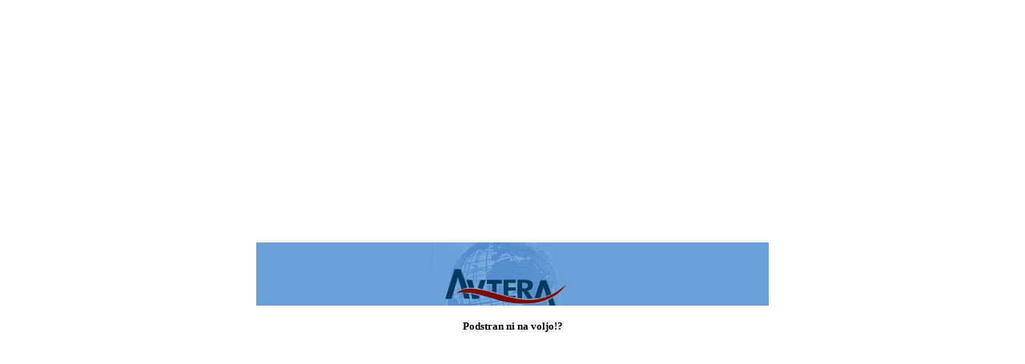

--- FILE ---
content_type: text/html
request_url: http://www.avtera.rs/src/nop/nop.htm
body_size: 860
content:
<html>
	<head>
		<title>Avtera d.o.o.</title>
		<meta HTTP-EQUIV="Content-Type" CONTENT="text/html; charset=Windows-1250"/> 
 		<meta HTTP-EQUIV="refresh" Content="5; url=../index.php"/>
	</head>
	<body style="margin:0">
        <center>
    		<table border="0" cellspacing="0" cellpadding="0" width="100%" height="100%">
    			<tr>
    				<td align=center>
    						<table border="0" cellspacing="0" cellpadding="0" width="50%">
    							<tr>
    								<td bgcolor="#69A0D8" width="50%"></td>
    								<td><a href="../index.php"><img src="logo.jpg" border="0"></a></td>
    								<td bgcolor="#69A0D8" width="50%"></td>
    							</tr>
    						</table><br>
    						<font face="Verdana" size="2"><b>Podstran ni na voljo!? </b></font>
    				</td>
    			</tr>
    		</table>
        </center>   
	</body>
</html>


